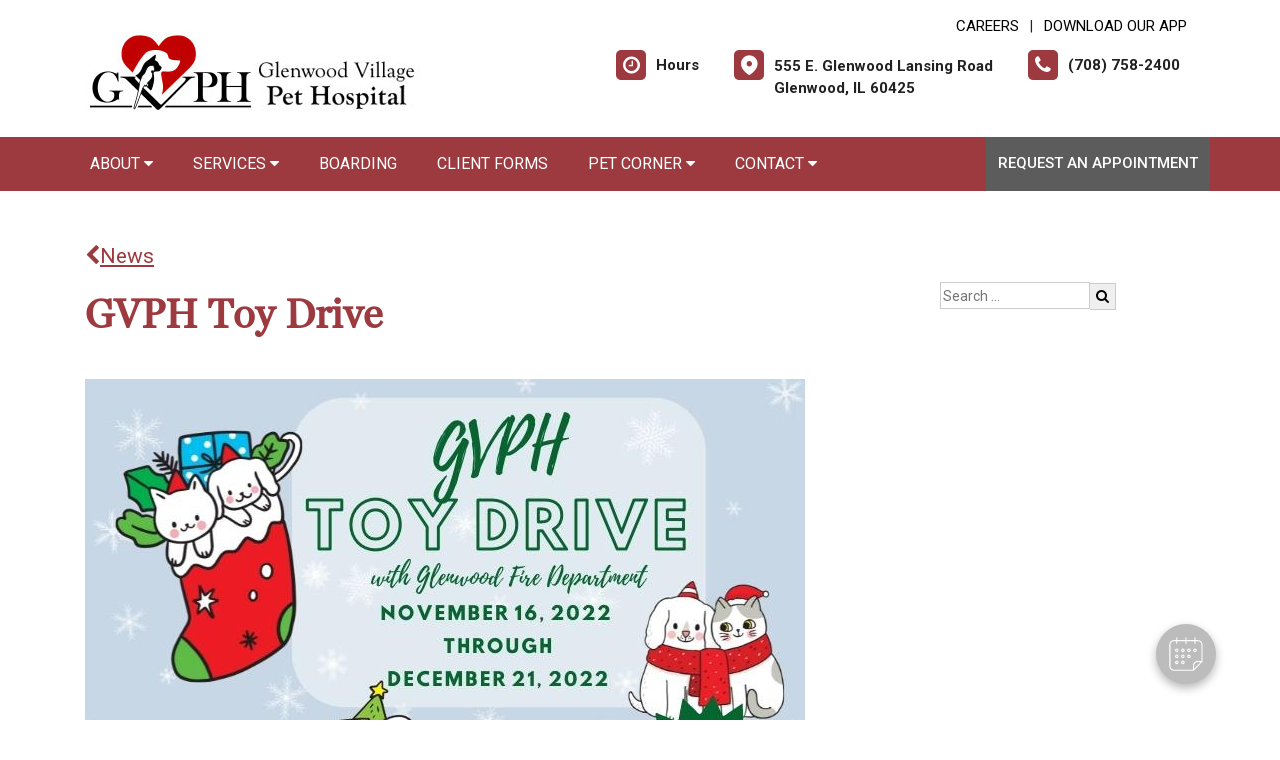

--- FILE ---
content_type: text/html; charset=utf-8
request_url: https://www.google.com/recaptcha/api2/anchor?ar=1&k=6LejsqUlAAAAADgzqcxXyw_b_kujVBigwE1eWkN_&co=aHR0cHM6Ly9ndnBoLmNvbTo0NDM.&hl=en&v=N67nZn4AqZkNcbeMu4prBgzg&size=invisible&anchor-ms=20000&execute-ms=30000&cb=i7luxkb03fw6
body_size: 48655
content:
<!DOCTYPE HTML><html dir="ltr" lang="en"><head><meta http-equiv="Content-Type" content="text/html; charset=UTF-8">
<meta http-equiv="X-UA-Compatible" content="IE=edge">
<title>reCAPTCHA</title>
<style type="text/css">
/* cyrillic-ext */
@font-face {
  font-family: 'Roboto';
  font-style: normal;
  font-weight: 400;
  font-stretch: 100%;
  src: url(//fonts.gstatic.com/s/roboto/v48/KFO7CnqEu92Fr1ME7kSn66aGLdTylUAMa3GUBHMdazTgWw.woff2) format('woff2');
  unicode-range: U+0460-052F, U+1C80-1C8A, U+20B4, U+2DE0-2DFF, U+A640-A69F, U+FE2E-FE2F;
}
/* cyrillic */
@font-face {
  font-family: 'Roboto';
  font-style: normal;
  font-weight: 400;
  font-stretch: 100%;
  src: url(//fonts.gstatic.com/s/roboto/v48/KFO7CnqEu92Fr1ME7kSn66aGLdTylUAMa3iUBHMdazTgWw.woff2) format('woff2');
  unicode-range: U+0301, U+0400-045F, U+0490-0491, U+04B0-04B1, U+2116;
}
/* greek-ext */
@font-face {
  font-family: 'Roboto';
  font-style: normal;
  font-weight: 400;
  font-stretch: 100%;
  src: url(//fonts.gstatic.com/s/roboto/v48/KFO7CnqEu92Fr1ME7kSn66aGLdTylUAMa3CUBHMdazTgWw.woff2) format('woff2');
  unicode-range: U+1F00-1FFF;
}
/* greek */
@font-face {
  font-family: 'Roboto';
  font-style: normal;
  font-weight: 400;
  font-stretch: 100%;
  src: url(//fonts.gstatic.com/s/roboto/v48/KFO7CnqEu92Fr1ME7kSn66aGLdTylUAMa3-UBHMdazTgWw.woff2) format('woff2');
  unicode-range: U+0370-0377, U+037A-037F, U+0384-038A, U+038C, U+038E-03A1, U+03A3-03FF;
}
/* math */
@font-face {
  font-family: 'Roboto';
  font-style: normal;
  font-weight: 400;
  font-stretch: 100%;
  src: url(//fonts.gstatic.com/s/roboto/v48/KFO7CnqEu92Fr1ME7kSn66aGLdTylUAMawCUBHMdazTgWw.woff2) format('woff2');
  unicode-range: U+0302-0303, U+0305, U+0307-0308, U+0310, U+0312, U+0315, U+031A, U+0326-0327, U+032C, U+032F-0330, U+0332-0333, U+0338, U+033A, U+0346, U+034D, U+0391-03A1, U+03A3-03A9, U+03B1-03C9, U+03D1, U+03D5-03D6, U+03F0-03F1, U+03F4-03F5, U+2016-2017, U+2034-2038, U+203C, U+2040, U+2043, U+2047, U+2050, U+2057, U+205F, U+2070-2071, U+2074-208E, U+2090-209C, U+20D0-20DC, U+20E1, U+20E5-20EF, U+2100-2112, U+2114-2115, U+2117-2121, U+2123-214F, U+2190, U+2192, U+2194-21AE, U+21B0-21E5, U+21F1-21F2, U+21F4-2211, U+2213-2214, U+2216-22FF, U+2308-230B, U+2310, U+2319, U+231C-2321, U+2336-237A, U+237C, U+2395, U+239B-23B7, U+23D0, U+23DC-23E1, U+2474-2475, U+25AF, U+25B3, U+25B7, U+25BD, U+25C1, U+25CA, U+25CC, U+25FB, U+266D-266F, U+27C0-27FF, U+2900-2AFF, U+2B0E-2B11, U+2B30-2B4C, U+2BFE, U+3030, U+FF5B, U+FF5D, U+1D400-1D7FF, U+1EE00-1EEFF;
}
/* symbols */
@font-face {
  font-family: 'Roboto';
  font-style: normal;
  font-weight: 400;
  font-stretch: 100%;
  src: url(//fonts.gstatic.com/s/roboto/v48/KFO7CnqEu92Fr1ME7kSn66aGLdTylUAMaxKUBHMdazTgWw.woff2) format('woff2');
  unicode-range: U+0001-000C, U+000E-001F, U+007F-009F, U+20DD-20E0, U+20E2-20E4, U+2150-218F, U+2190, U+2192, U+2194-2199, U+21AF, U+21E6-21F0, U+21F3, U+2218-2219, U+2299, U+22C4-22C6, U+2300-243F, U+2440-244A, U+2460-24FF, U+25A0-27BF, U+2800-28FF, U+2921-2922, U+2981, U+29BF, U+29EB, U+2B00-2BFF, U+4DC0-4DFF, U+FFF9-FFFB, U+10140-1018E, U+10190-1019C, U+101A0, U+101D0-101FD, U+102E0-102FB, U+10E60-10E7E, U+1D2C0-1D2D3, U+1D2E0-1D37F, U+1F000-1F0FF, U+1F100-1F1AD, U+1F1E6-1F1FF, U+1F30D-1F30F, U+1F315, U+1F31C, U+1F31E, U+1F320-1F32C, U+1F336, U+1F378, U+1F37D, U+1F382, U+1F393-1F39F, U+1F3A7-1F3A8, U+1F3AC-1F3AF, U+1F3C2, U+1F3C4-1F3C6, U+1F3CA-1F3CE, U+1F3D4-1F3E0, U+1F3ED, U+1F3F1-1F3F3, U+1F3F5-1F3F7, U+1F408, U+1F415, U+1F41F, U+1F426, U+1F43F, U+1F441-1F442, U+1F444, U+1F446-1F449, U+1F44C-1F44E, U+1F453, U+1F46A, U+1F47D, U+1F4A3, U+1F4B0, U+1F4B3, U+1F4B9, U+1F4BB, U+1F4BF, U+1F4C8-1F4CB, U+1F4D6, U+1F4DA, U+1F4DF, U+1F4E3-1F4E6, U+1F4EA-1F4ED, U+1F4F7, U+1F4F9-1F4FB, U+1F4FD-1F4FE, U+1F503, U+1F507-1F50B, U+1F50D, U+1F512-1F513, U+1F53E-1F54A, U+1F54F-1F5FA, U+1F610, U+1F650-1F67F, U+1F687, U+1F68D, U+1F691, U+1F694, U+1F698, U+1F6AD, U+1F6B2, U+1F6B9-1F6BA, U+1F6BC, U+1F6C6-1F6CF, U+1F6D3-1F6D7, U+1F6E0-1F6EA, U+1F6F0-1F6F3, U+1F6F7-1F6FC, U+1F700-1F7FF, U+1F800-1F80B, U+1F810-1F847, U+1F850-1F859, U+1F860-1F887, U+1F890-1F8AD, U+1F8B0-1F8BB, U+1F8C0-1F8C1, U+1F900-1F90B, U+1F93B, U+1F946, U+1F984, U+1F996, U+1F9E9, U+1FA00-1FA6F, U+1FA70-1FA7C, U+1FA80-1FA89, U+1FA8F-1FAC6, U+1FACE-1FADC, U+1FADF-1FAE9, U+1FAF0-1FAF8, U+1FB00-1FBFF;
}
/* vietnamese */
@font-face {
  font-family: 'Roboto';
  font-style: normal;
  font-weight: 400;
  font-stretch: 100%;
  src: url(//fonts.gstatic.com/s/roboto/v48/KFO7CnqEu92Fr1ME7kSn66aGLdTylUAMa3OUBHMdazTgWw.woff2) format('woff2');
  unicode-range: U+0102-0103, U+0110-0111, U+0128-0129, U+0168-0169, U+01A0-01A1, U+01AF-01B0, U+0300-0301, U+0303-0304, U+0308-0309, U+0323, U+0329, U+1EA0-1EF9, U+20AB;
}
/* latin-ext */
@font-face {
  font-family: 'Roboto';
  font-style: normal;
  font-weight: 400;
  font-stretch: 100%;
  src: url(//fonts.gstatic.com/s/roboto/v48/KFO7CnqEu92Fr1ME7kSn66aGLdTylUAMa3KUBHMdazTgWw.woff2) format('woff2');
  unicode-range: U+0100-02BA, U+02BD-02C5, U+02C7-02CC, U+02CE-02D7, U+02DD-02FF, U+0304, U+0308, U+0329, U+1D00-1DBF, U+1E00-1E9F, U+1EF2-1EFF, U+2020, U+20A0-20AB, U+20AD-20C0, U+2113, U+2C60-2C7F, U+A720-A7FF;
}
/* latin */
@font-face {
  font-family: 'Roboto';
  font-style: normal;
  font-weight: 400;
  font-stretch: 100%;
  src: url(//fonts.gstatic.com/s/roboto/v48/KFO7CnqEu92Fr1ME7kSn66aGLdTylUAMa3yUBHMdazQ.woff2) format('woff2');
  unicode-range: U+0000-00FF, U+0131, U+0152-0153, U+02BB-02BC, U+02C6, U+02DA, U+02DC, U+0304, U+0308, U+0329, U+2000-206F, U+20AC, U+2122, U+2191, U+2193, U+2212, U+2215, U+FEFF, U+FFFD;
}
/* cyrillic-ext */
@font-face {
  font-family: 'Roboto';
  font-style: normal;
  font-weight: 500;
  font-stretch: 100%;
  src: url(//fonts.gstatic.com/s/roboto/v48/KFO7CnqEu92Fr1ME7kSn66aGLdTylUAMa3GUBHMdazTgWw.woff2) format('woff2');
  unicode-range: U+0460-052F, U+1C80-1C8A, U+20B4, U+2DE0-2DFF, U+A640-A69F, U+FE2E-FE2F;
}
/* cyrillic */
@font-face {
  font-family: 'Roboto';
  font-style: normal;
  font-weight: 500;
  font-stretch: 100%;
  src: url(//fonts.gstatic.com/s/roboto/v48/KFO7CnqEu92Fr1ME7kSn66aGLdTylUAMa3iUBHMdazTgWw.woff2) format('woff2');
  unicode-range: U+0301, U+0400-045F, U+0490-0491, U+04B0-04B1, U+2116;
}
/* greek-ext */
@font-face {
  font-family: 'Roboto';
  font-style: normal;
  font-weight: 500;
  font-stretch: 100%;
  src: url(//fonts.gstatic.com/s/roboto/v48/KFO7CnqEu92Fr1ME7kSn66aGLdTylUAMa3CUBHMdazTgWw.woff2) format('woff2');
  unicode-range: U+1F00-1FFF;
}
/* greek */
@font-face {
  font-family: 'Roboto';
  font-style: normal;
  font-weight: 500;
  font-stretch: 100%;
  src: url(//fonts.gstatic.com/s/roboto/v48/KFO7CnqEu92Fr1ME7kSn66aGLdTylUAMa3-UBHMdazTgWw.woff2) format('woff2');
  unicode-range: U+0370-0377, U+037A-037F, U+0384-038A, U+038C, U+038E-03A1, U+03A3-03FF;
}
/* math */
@font-face {
  font-family: 'Roboto';
  font-style: normal;
  font-weight: 500;
  font-stretch: 100%;
  src: url(//fonts.gstatic.com/s/roboto/v48/KFO7CnqEu92Fr1ME7kSn66aGLdTylUAMawCUBHMdazTgWw.woff2) format('woff2');
  unicode-range: U+0302-0303, U+0305, U+0307-0308, U+0310, U+0312, U+0315, U+031A, U+0326-0327, U+032C, U+032F-0330, U+0332-0333, U+0338, U+033A, U+0346, U+034D, U+0391-03A1, U+03A3-03A9, U+03B1-03C9, U+03D1, U+03D5-03D6, U+03F0-03F1, U+03F4-03F5, U+2016-2017, U+2034-2038, U+203C, U+2040, U+2043, U+2047, U+2050, U+2057, U+205F, U+2070-2071, U+2074-208E, U+2090-209C, U+20D0-20DC, U+20E1, U+20E5-20EF, U+2100-2112, U+2114-2115, U+2117-2121, U+2123-214F, U+2190, U+2192, U+2194-21AE, U+21B0-21E5, U+21F1-21F2, U+21F4-2211, U+2213-2214, U+2216-22FF, U+2308-230B, U+2310, U+2319, U+231C-2321, U+2336-237A, U+237C, U+2395, U+239B-23B7, U+23D0, U+23DC-23E1, U+2474-2475, U+25AF, U+25B3, U+25B7, U+25BD, U+25C1, U+25CA, U+25CC, U+25FB, U+266D-266F, U+27C0-27FF, U+2900-2AFF, U+2B0E-2B11, U+2B30-2B4C, U+2BFE, U+3030, U+FF5B, U+FF5D, U+1D400-1D7FF, U+1EE00-1EEFF;
}
/* symbols */
@font-face {
  font-family: 'Roboto';
  font-style: normal;
  font-weight: 500;
  font-stretch: 100%;
  src: url(//fonts.gstatic.com/s/roboto/v48/KFO7CnqEu92Fr1ME7kSn66aGLdTylUAMaxKUBHMdazTgWw.woff2) format('woff2');
  unicode-range: U+0001-000C, U+000E-001F, U+007F-009F, U+20DD-20E0, U+20E2-20E4, U+2150-218F, U+2190, U+2192, U+2194-2199, U+21AF, U+21E6-21F0, U+21F3, U+2218-2219, U+2299, U+22C4-22C6, U+2300-243F, U+2440-244A, U+2460-24FF, U+25A0-27BF, U+2800-28FF, U+2921-2922, U+2981, U+29BF, U+29EB, U+2B00-2BFF, U+4DC0-4DFF, U+FFF9-FFFB, U+10140-1018E, U+10190-1019C, U+101A0, U+101D0-101FD, U+102E0-102FB, U+10E60-10E7E, U+1D2C0-1D2D3, U+1D2E0-1D37F, U+1F000-1F0FF, U+1F100-1F1AD, U+1F1E6-1F1FF, U+1F30D-1F30F, U+1F315, U+1F31C, U+1F31E, U+1F320-1F32C, U+1F336, U+1F378, U+1F37D, U+1F382, U+1F393-1F39F, U+1F3A7-1F3A8, U+1F3AC-1F3AF, U+1F3C2, U+1F3C4-1F3C6, U+1F3CA-1F3CE, U+1F3D4-1F3E0, U+1F3ED, U+1F3F1-1F3F3, U+1F3F5-1F3F7, U+1F408, U+1F415, U+1F41F, U+1F426, U+1F43F, U+1F441-1F442, U+1F444, U+1F446-1F449, U+1F44C-1F44E, U+1F453, U+1F46A, U+1F47D, U+1F4A3, U+1F4B0, U+1F4B3, U+1F4B9, U+1F4BB, U+1F4BF, U+1F4C8-1F4CB, U+1F4D6, U+1F4DA, U+1F4DF, U+1F4E3-1F4E6, U+1F4EA-1F4ED, U+1F4F7, U+1F4F9-1F4FB, U+1F4FD-1F4FE, U+1F503, U+1F507-1F50B, U+1F50D, U+1F512-1F513, U+1F53E-1F54A, U+1F54F-1F5FA, U+1F610, U+1F650-1F67F, U+1F687, U+1F68D, U+1F691, U+1F694, U+1F698, U+1F6AD, U+1F6B2, U+1F6B9-1F6BA, U+1F6BC, U+1F6C6-1F6CF, U+1F6D3-1F6D7, U+1F6E0-1F6EA, U+1F6F0-1F6F3, U+1F6F7-1F6FC, U+1F700-1F7FF, U+1F800-1F80B, U+1F810-1F847, U+1F850-1F859, U+1F860-1F887, U+1F890-1F8AD, U+1F8B0-1F8BB, U+1F8C0-1F8C1, U+1F900-1F90B, U+1F93B, U+1F946, U+1F984, U+1F996, U+1F9E9, U+1FA00-1FA6F, U+1FA70-1FA7C, U+1FA80-1FA89, U+1FA8F-1FAC6, U+1FACE-1FADC, U+1FADF-1FAE9, U+1FAF0-1FAF8, U+1FB00-1FBFF;
}
/* vietnamese */
@font-face {
  font-family: 'Roboto';
  font-style: normal;
  font-weight: 500;
  font-stretch: 100%;
  src: url(//fonts.gstatic.com/s/roboto/v48/KFO7CnqEu92Fr1ME7kSn66aGLdTylUAMa3OUBHMdazTgWw.woff2) format('woff2');
  unicode-range: U+0102-0103, U+0110-0111, U+0128-0129, U+0168-0169, U+01A0-01A1, U+01AF-01B0, U+0300-0301, U+0303-0304, U+0308-0309, U+0323, U+0329, U+1EA0-1EF9, U+20AB;
}
/* latin-ext */
@font-face {
  font-family: 'Roboto';
  font-style: normal;
  font-weight: 500;
  font-stretch: 100%;
  src: url(//fonts.gstatic.com/s/roboto/v48/KFO7CnqEu92Fr1ME7kSn66aGLdTylUAMa3KUBHMdazTgWw.woff2) format('woff2');
  unicode-range: U+0100-02BA, U+02BD-02C5, U+02C7-02CC, U+02CE-02D7, U+02DD-02FF, U+0304, U+0308, U+0329, U+1D00-1DBF, U+1E00-1E9F, U+1EF2-1EFF, U+2020, U+20A0-20AB, U+20AD-20C0, U+2113, U+2C60-2C7F, U+A720-A7FF;
}
/* latin */
@font-face {
  font-family: 'Roboto';
  font-style: normal;
  font-weight: 500;
  font-stretch: 100%;
  src: url(//fonts.gstatic.com/s/roboto/v48/KFO7CnqEu92Fr1ME7kSn66aGLdTylUAMa3yUBHMdazQ.woff2) format('woff2');
  unicode-range: U+0000-00FF, U+0131, U+0152-0153, U+02BB-02BC, U+02C6, U+02DA, U+02DC, U+0304, U+0308, U+0329, U+2000-206F, U+20AC, U+2122, U+2191, U+2193, U+2212, U+2215, U+FEFF, U+FFFD;
}
/* cyrillic-ext */
@font-face {
  font-family: 'Roboto';
  font-style: normal;
  font-weight: 900;
  font-stretch: 100%;
  src: url(//fonts.gstatic.com/s/roboto/v48/KFO7CnqEu92Fr1ME7kSn66aGLdTylUAMa3GUBHMdazTgWw.woff2) format('woff2');
  unicode-range: U+0460-052F, U+1C80-1C8A, U+20B4, U+2DE0-2DFF, U+A640-A69F, U+FE2E-FE2F;
}
/* cyrillic */
@font-face {
  font-family: 'Roboto';
  font-style: normal;
  font-weight: 900;
  font-stretch: 100%;
  src: url(//fonts.gstatic.com/s/roboto/v48/KFO7CnqEu92Fr1ME7kSn66aGLdTylUAMa3iUBHMdazTgWw.woff2) format('woff2');
  unicode-range: U+0301, U+0400-045F, U+0490-0491, U+04B0-04B1, U+2116;
}
/* greek-ext */
@font-face {
  font-family: 'Roboto';
  font-style: normal;
  font-weight: 900;
  font-stretch: 100%;
  src: url(//fonts.gstatic.com/s/roboto/v48/KFO7CnqEu92Fr1ME7kSn66aGLdTylUAMa3CUBHMdazTgWw.woff2) format('woff2');
  unicode-range: U+1F00-1FFF;
}
/* greek */
@font-face {
  font-family: 'Roboto';
  font-style: normal;
  font-weight: 900;
  font-stretch: 100%;
  src: url(//fonts.gstatic.com/s/roboto/v48/KFO7CnqEu92Fr1ME7kSn66aGLdTylUAMa3-UBHMdazTgWw.woff2) format('woff2');
  unicode-range: U+0370-0377, U+037A-037F, U+0384-038A, U+038C, U+038E-03A1, U+03A3-03FF;
}
/* math */
@font-face {
  font-family: 'Roboto';
  font-style: normal;
  font-weight: 900;
  font-stretch: 100%;
  src: url(//fonts.gstatic.com/s/roboto/v48/KFO7CnqEu92Fr1ME7kSn66aGLdTylUAMawCUBHMdazTgWw.woff2) format('woff2');
  unicode-range: U+0302-0303, U+0305, U+0307-0308, U+0310, U+0312, U+0315, U+031A, U+0326-0327, U+032C, U+032F-0330, U+0332-0333, U+0338, U+033A, U+0346, U+034D, U+0391-03A1, U+03A3-03A9, U+03B1-03C9, U+03D1, U+03D5-03D6, U+03F0-03F1, U+03F4-03F5, U+2016-2017, U+2034-2038, U+203C, U+2040, U+2043, U+2047, U+2050, U+2057, U+205F, U+2070-2071, U+2074-208E, U+2090-209C, U+20D0-20DC, U+20E1, U+20E5-20EF, U+2100-2112, U+2114-2115, U+2117-2121, U+2123-214F, U+2190, U+2192, U+2194-21AE, U+21B0-21E5, U+21F1-21F2, U+21F4-2211, U+2213-2214, U+2216-22FF, U+2308-230B, U+2310, U+2319, U+231C-2321, U+2336-237A, U+237C, U+2395, U+239B-23B7, U+23D0, U+23DC-23E1, U+2474-2475, U+25AF, U+25B3, U+25B7, U+25BD, U+25C1, U+25CA, U+25CC, U+25FB, U+266D-266F, U+27C0-27FF, U+2900-2AFF, U+2B0E-2B11, U+2B30-2B4C, U+2BFE, U+3030, U+FF5B, U+FF5D, U+1D400-1D7FF, U+1EE00-1EEFF;
}
/* symbols */
@font-face {
  font-family: 'Roboto';
  font-style: normal;
  font-weight: 900;
  font-stretch: 100%;
  src: url(//fonts.gstatic.com/s/roboto/v48/KFO7CnqEu92Fr1ME7kSn66aGLdTylUAMaxKUBHMdazTgWw.woff2) format('woff2');
  unicode-range: U+0001-000C, U+000E-001F, U+007F-009F, U+20DD-20E0, U+20E2-20E4, U+2150-218F, U+2190, U+2192, U+2194-2199, U+21AF, U+21E6-21F0, U+21F3, U+2218-2219, U+2299, U+22C4-22C6, U+2300-243F, U+2440-244A, U+2460-24FF, U+25A0-27BF, U+2800-28FF, U+2921-2922, U+2981, U+29BF, U+29EB, U+2B00-2BFF, U+4DC0-4DFF, U+FFF9-FFFB, U+10140-1018E, U+10190-1019C, U+101A0, U+101D0-101FD, U+102E0-102FB, U+10E60-10E7E, U+1D2C0-1D2D3, U+1D2E0-1D37F, U+1F000-1F0FF, U+1F100-1F1AD, U+1F1E6-1F1FF, U+1F30D-1F30F, U+1F315, U+1F31C, U+1F31E, U+1F320-1F32C, U+1F336, U+1F378, U+1F37D, U+1F382, U+1F393-1F39F, U+1F3A7-1F3A8, U+1F3AC-1F3AF, U+1F3C2, U+1F3C4-1F3C6, U+1F3CA-1F3CE, U+1F3D4-1F3E0, U+1F3ED, U+1F3F1-1F3F3, U+1F3F5-1F3F7, U+1F408, U+1F415, U+1F41F, U+1F426, U+1F43F, U+1F441-1F442, U+1F444, U+1F446-1F449, U+1F44C-1F44E, U+1F453, U+1F46A, U+1F47D, U+1F4A3, U+1F4B0, U+1F4B3, U+1F4B9, U+1F4BB, U+1F4BF, U+1F4C8-1F4CB, U+1F4D6, U+1F4DA, U+1F4DF, U+1F4E3-1F4E6, U+1F4EA-1F4ED, U+1F4F7, U+1F4F9-1F4FB, U+1F4FD-1F4FE, U+1F503, U+1F507-1F50B, U+1F50D, U+1F512-1F513, U+1F53E-1F54A, U+1F54F-1F5FA, U+1F610, U+1F650-1F67F, U+1F687, U+1F68D, U+1F691, U+1F694, U+1F698, U+1F6AD, U+1F6B2, U+1F6B9-1F6BA, U+1F6BC, U+1F6C6-1F6CF, U+1F6D3-1F6D7, U+1F6E0-1F6EA, U+1F6F0-1F6F3, U+1F6F7-1F6FC, U+1F700-1F7FF, U+1F800-1F80B, U+1F810-1F847, U+1F850-1F859, U+1F860-1F887, U+1F890-1F8AD, U+1F8B0-1F8BB, U+1F8C0-1F8C1, U+1F900-1F90B, U+1F93B, U+1F946, U+1F984, U+1F996, U+1F9E9, U+1FA00-1FA6F, U+1FA70-1FA7C, U+1FA80-1FA89, U+1FA8F-1FAC6, U+1FACE-1FADC, U+1FADF-1FAE9, U+1FAF0-1FAF8, U+1FB00-1FBFF;
}
/* vietnamese */
@font-face {
  font-family: 'Roboto';
  font-style: normal;
  font-weight: 900;
  font-stretch: 100%;
  src: url(//fonts.gstatic.com/s/roboto/v48/KFO7CnqEu92Fr1ME7kSn66aGLdTylUAMa3OUBHMdazTgWw.woff2) format('woff2');
  unicode-range: U+0102-0103, U+0110-0111, U+0128-0129, U+0168-0169, U+01A0-01A1, U+01AF-01B0, U+0300-0301, U+0303-0304, U+0308-0309, U+0323, U+0329, U+1EA0-1EF9, U+20AB;
}
/* latin-ext */
@font-face {
  font-family: 'Roboto';
  font-style: normal;
  font-weight: 900;
  font-stretch: 100%;
  src: url(//fonts.gstatic.com/s/roboto/v48/KFO7CnqEu92Fr1ME7kSn66aGLdTylUAMa3KUBHMdazTgWw.woff2) format('woff2');
  unicode-range: U+0100-02BA, U+02BD-02C5, U+02C7-02CC, U+02CE-02D7, U+02DD-02FF, U+0304, U+0308, U+0329, U+1D00-1DBF, U+1E00-1E9F, U+1EF2-1EFF, U+2020, U+20A0-20AB, U+20AD-20C0, U+2113, U+2C60-2C7F, U+A720-A7FF;
}
/* latin */
@font-face {
  font-family: 'Roboto';
  font-style: normal;
  font-weight: 900;
  font-stretch: 100%;
  src: url(//fonts.gstatic.com/s/roboto/v48/KFO7CnqEu92Fr1ME7kSn66aGLdTylUAMa3yUBHMdazQ.woff2) format('woff2');
  unicode-range: U+0000-00FF, U+0131, U+0152-0153, U+02BB-02BC, U+02C6, U+02DA, U+02DC, U+0304, U+0308, U+0329, U+2000-206F, U+20AC, U+2122, U+2191, U+2193, U+2212, U+2215, U+FEFF, U+FFFD;
}

</style>
<link rel="stylesheet" type="text/css" href="https://www.gstatic.com/recaptcha/releases/N67nZn4AqZkNcbeMu4prBgzg/styles__ltr.css">
<script nonce="TZAXBPji9fWA7czrmVud4w" type="text/javascript">window['__recaptcha_api'] = 'https://www.google.com/recaptcha/api2/';</script>
<script type="text/javascript" src="https://www.gstatic.com/recaptcha/releases/N67nZn4AqZkNcbeMu4prBgzg/recaptcha__en.js" nonce="TZAXBPji9fWA7czrmVud4w">
      
    </script></head>
<body><div id="rc-anchor-alert" class="rc-anchor-alert"></div>
<input type="hidden" id="recaptcha-token" value="[base64]">
<script type="text/javascript" nonce="TZAXBPji9fWA7czrmVud4w">
      recaptcha.anchor.Main.init("[\x22ainput\x22,[\x22bgdata\x22,\x22\x22,\[base64]/[base64]/[base64]/ZyhXLGgpOnEoW04sMjEsbF0sVywwKSxoKSxmYWxzZSxmYWxzZSl9Y2F0Y2goayl7RygzNTgsVyk/[base64]/[base64]/[base64]/[base64]/[base64]/[base64]/[base64]/bmV3IEJbT10oRFswXSk6dz09Mj9uZXcgQltPXShEWzBdLERbMV0pOnc9PTM/bmV3IEJbT10oRFswXSxEWzFdLERbMl0pOnc9PTQ/[base64]/[base64]/[base64]/[base64]/[base64]\\u003d\x22,\[base64]\\u003d\\u003d\x22,\x22woYVPzk/w7VAYMO7w7JcwpHDv8KIGVvCn8KOWisow7ciw61JSTPCvMOwGkPDuT48CDwSUhIYwqlWWjTDujnDqcKhABJ3BMKLPMKSwrVyYBbDgEHCumI/w6YFUHLDlcOFwoTDrgzDr8OKccOHw4c9GgNFKh3DmD1CwrfDq8O+GzfDtsKlLARfLcOAw7HDkMKYw6/[base64]/w4vDj0DCjSoEw7jDr3ZBw79MKGFMw4PCscOoP1jDn8KbGcOSfcKvfcO/w7PCkXTDq8KtG8OuD1TDtSzCjsOew77CpzBoSsOYwqd1JX52VVPCvlE/a8K1w5tiwoELRnTCkmzCtWwlwpl7w5XDh8ODwo/Di8O+LhFNwooXQMKaelgdMRnChldBcAZswrgtaXllRkB1c0ZGPzEJw7sTC0XCo8OGfsO0wrfDgDTDosO0IcOmYn9ewqrDgcKXeBsRwrAQU8KFw6HCjjfDiMKEUSDCl8KZw7LDrMOjw5E0wqDCmMOIWH4Pw4zCrVDChAvCgkkVRzInUg0/wqTCgcOlwoA6w7TCo8K0R0fDrcKqbAvCu2nDli7DsyxCw706w6DCiApjw7rCvQBGGkTCvCYyf1XDuCULw77CucOCKsONwobClsKRLMK8B8KPw7p1w4JcwrbCigHClhUfwqjCuBdLwo7CmzbDjcOnBcOjakd+BcOqBikYwo/Cs8OUw71TSsKWRmLCowfDjjnCucKrCwZdc8Ojw4PChgPCoMOxwqDDs39DakvCkMO3w5PChcOvwpTCmjtYwofDscOLwrNDw4sTw54FFlE9w4rDhcKOGQ7CgMOsRj3Dsm7DksOjHF5zwok4wpRfw4dcw4XDhQs6w6YaIcO5w74qwrPDrxduTcOswqzDu8OsB8O/aARLX2wXVwTCj8OvZ8OdCMO6w7U/dMOgCsOfecKIL8KNwpTCsTTDqwV8TCzCt8KWXDDDmsOlw5PCksOFUgjDusOpfApMRl/Dh2pZwqbCuMK+dcOUa8Ocw73DpyfCgHBVw4HDs8KoLBHDokcqeDLCjUovHiJHSXbCh2Ztwo4Owok8TxVQwo1SLsK8ScKOM8OawoHCkcKxwq/Cl1rChD5kw59Pw7wgADnClHTCpVMhKsOsw7sifW3CjMOdXcKINsKBeMKwCMO3w7rDkXDCoXHDlnFiPsKAeMOJFMOAw5V6HzNrw7pXTSJCZsOvej4qLsKWcGUTw67CjTYEJBl/IMOiwpUhdyXCi8ODM8O3wonDmhIORMOhw7ZgWMOTADRswodCSDzDqcOHasOewpnDpHjDpj8Hw6FfUMK5wqjCtTwOf8O8w5Z3V8O8wqRuw5/CpsKoLwvCpMKMZBzDiQIZw5EDeMKBEcO1MMKXwqAfw77ClhZzw6s6w7sww5p4wqAeccKyF3R6woQ7woV6AQzCvMK3w4jCvSYrw59gQsOXw6zDocKDchZfwqzDsk/CvgzDhMKVSSYKwp/Cp2Y1w5/[base64]/bcKNQ8OTU8KHLcKMYl7DuVfDo8OoJcKmHFrCh0LDk8KrG8OTw7lJQcKjUMKTw4LCi8O/[base64]/NyDCscK9wrFHwoXDjGTChMOCKwfCnMK2w5h1w7gawpLCl8KxwpgdwrbCsEHCusOYwoppLj3CtcKCP2/DgkE5dUPCtcOEKMK8RsOrw6N6BcK9w712QnJ+JDTCjyEpHzVRw71bVHwSVyJzEWVmw5w8w7dTw5wxwrbCnioYw5J+w6pwWMO/w4wGC8KqHMOMw4pvw5x9Z1ZCwqh2UcK3w4p7w4jDh3Viw5NtR8KpTApJwobDrcOUeMOzwpklICwEEcKqE1/Dvw5VwozDhMOEMU7CuhLCkcOFIMKfcsKfbMODwqrCoXwVwosQwpnDoFjCocONOsOAwqnDscO0w7YJwp1xw6QzHCbClMKMF8K4AMOlUnbDq0nDhsK6w6vDiXA6wrt9w6nDi8OOwqZcwq/CksK/d8KAd8KaEsKBZVjDmXBZwobDn3RnbwbCg8OKY2dwHsOPAsK9w4dXb03Dg8KidMORWifDr3DCrcKrw7DCkUpfwqMMwrFQw7/DpgXCl8KzNjgfwoQBwozDm8K8wqjCp8ObwpxbwobDt8Kpw7DDpsKTwrPDiz/Ch1JfDQ4RwpPChcObw48UZkoydzzDug8xF8KIw4Mdw7TDksKiw6nDj8OBw4w2w6E6JMO3wqUZw49oA8Okwr7ClVHCr8Oww6/Dt8OfGsKDWsOBwrVsBMOxcMOifULDnsKSw4XDrBLCsMK4wrA7wpTCi8KuwqzCml9fwqvDi8OnG8ObSMOpB8OJQcKjwrBbwr7DmcKew6fCmsKdw7rDn8OQM8O5w4Eiw5YsG8KSw600wo3DiRkZGH8hw4V3wotZJwF1Y8OCwr3CjsKkwqrCsS/Dmgk1KcOBYcOXTcOxw6vDmMOQUAvDk1VNJxfDosOoPcOWGWZBVMOWGlrDt8OQGsKYwprCosOvEsKsw6rDj1zDoBDCtX3CnsObw6LDvMKeFzFPAV5kIjjCvMOtw5DCqMKKwobDtcO4TsKoJzhiBXsrwpMjYcOWLxzDpsK+woYvw6TCgV0dwr/CtsKIwpfDjg/CjMOgw7HDgcKowrIKwqdnKsOFwrLDu8KhFcONHcOYwp7CmMOyG0PChj/Cq1zCtsOwwrplDHcdCsOPwqgkNcK5wrPDmcOOfTLDusKLbsOBwr3Dq8KHTMKmFQcDWnbCksOpQ8KFWWl/w6jCrRszFcOzLitGw4vDh8OXFUbCgMKuw41kAMKdYMOLwpdXwrRHUMOEw5kxGSxlVydcbW/[base64]/CtcOkL8OjJD87wrhpwpTCoWjCozBNAsK1S2vCp05cwrxtFRvCuifCrAjDkmHDiMKfw5bCgcOTw5PClCbDkC7DqMKSwqsHNMOyw7pqw7LCj14Ww59uWWvDp3TDgsOUwoIFMDvCnjPDhMOHSVbDtAsGaU5/wrkkGcKIw5DCjcOpY8KmOxFyWi4ywrZOw5jCu8OFAHZPQMKQw4sSw7QORDdWIG/CoMOOURULKVvDrsOTwp/DgV3Cp8KiWDh5Wi3Du8OTdh7CmcOowpPDmSjDoAYWUsKQw497w4bDrRkMwo/DrQtkDcOawopmw79MwrRNScKebcOeC8OQYMO+woYUwrgxw6kARsK/HMK+DcODw6LCqMKyw5nDmDxUwqfDkn4xHcOAU8KAb8KUZcO4DSdzWsOJw5fDjMOnwpXCssKYfnwWc8KRbVhvwrjDpMKFw7XChMKEJcKACQ10FRMPWWVBWsOMQsK/wr/CsMKwwqEWw6zCvsOFw5tbPsODMcOpXsKOw54Gw4LDl8Osw6fCssK/wqYhGBDCvw3CmsKCcmnCisOiw53DljnDonrCuMKlwoVKBsO/[base64]/DpmjDtMOowq/[base64]/[base64]/[base64]/DvMOZLMO3ccOlHsKEVsKJSibDtA7ChCfDsFvDgcOfHwvClXLDicKawpIOwpbDkFBAwqfDmMKEbMOBVgIWXgo4w51ATsKAwr/Dh3VBccKPwrUFw4sISVnCoFtwVWMKECzDtCFKZjjDhC3DnFEYw4DDkEl4w5bCs8KcZXpIwp3Cj8K1w58Rw6tIw5JNeMKlwozCqxzDhHbChF1hw7bCgHzDhcO+w4M+wqBsXMKawqvDj8OgwrVRwpoew6LDmkjDgF91bg/[base64]/DrgXCsMKVw5FFw74yGkEpDsK+wqXCnS3CqcO+wpXCiQMNGWVGFjzDqHxGw6vDqyllwoRxKVrCncKXw6fDmcO7a1DCjjbCscKsPcOZO0AKwqrDr8OewoTCkUA+GMKoFcOdwpzDhz3CjxPDkETCoxLClAF4I8O/EXdkHypgwolOWcOUw7QrYcO6dxkadWzDnirCocKQC1rCniQDDcKeC3PDj8OodljDq8OWEsOjbll9w7LDsMK4JirCnMKuLB/Dj2tmw4EQw7QwwpwIwqdwwrQ1Si/Djm/[base64]/[base64]/[base64]/MMOgwrvCnm7CrMOKwoPCp8KfG0YQw6HCmMOzwqJtw6IuHcKOF8OxMsOXw41xwonDphzCssOcHBTCuXDCr8Knf0TDk8OsWMOAw6PCpMOuwoIpwq9CPknDuMO5ZzAQwo/DiA3CsVrCnGMwCXBswozDuXNnKz/DkkDDpsKZVQl4wrVLE1JnasOae8K/GEHCpCLDgMOYw697wqZBWkRow4hgw7nDvCnCtmQ6M8OvKWMRwr5RRsKhAcO7w7XClChJwr9hw6vChkTCtFbDqMKmGXjDjADDtCcQw5RtW3LCkcOVwotxNMO1w5/[base64]/CvsKIwoACCiLDjMKddCxuw7zCgAxHw7fDoh5CLSskw5BgwoNLa8KnFnfCnQzDrMOawpbCsC8Pw7jCg8Kvw5jCp8O/WsO6R3DCu8KXwoXCgcOgw6JKwqfCrw4uU3dTw7LDo8KUIiYmPMKmw75JVGXCrMKpPkHCqk5nwrAzwoVMw5JQGisLw7zCrMKcSSTDmjAqwr3CsDF/[base64]/DosOwQMKIwqDCmcKWCsOoNmDDrnUkJsOfHVLCtMK1RcK9TMKtw7vDmcOKwpRKwqbDv03CgCsqJ1dnLnfDg1/[base64]/FX53w6IOY2pewpbCvCbCrCUGWMOSV23DgijDk8KPwoPDtAoGw6/CocKUw5QTYcK5woTDjxHDgg3DjR89wonDlmzDnS07A8OiMsKIwpbDuCXDjzjDjcOcwrIlwpgNPcO4w5w7wq8jZcKPwqEOCcOaCl94PsO3AMO/CgtAw5xLwpnCo8OrwqFIwrTCvAbCtQNPTxHChTnDrsKEw4BUwr7DuBPCgAg6wrrCm8KNw7HCtAILwo/[base64]/w4XDqMK+w5J7wpLDtiEnwrHCrcO3OFQswpQ0wrVHwqd1woMvC8Kyw5tkfDMKC0fDrFBBIgQWwozCvBhIVk7DnUjDvsKaGsKsbV7CgHpdH8KFwpDClx4+w7TCrC/CnMOwdcK1KToBXMKKwpI7w7IfdsOQYsOqGwbCrMKFbE4FwpjCh055HsO7w4rCrsO9w4nDrMKqw7kRw7QJwr0Vw4kuw5HCknxTwqh5GF/[base64]/[base64]/CuXlBwoPCgQRDaHLDhw7CsSzClMORwrrDocO1aTrDqA/Dl8KCISRVw4/Dhl0Bwq4GecOlK8KqW0txw55aIcK+NktAwq5gw4fCnsKyOMO9JDfCngvCmQ3DtmrDhMO/[base64]/Cj8OxJTVew6/[base64]/[base64]/DmMOzwphHw6wYbWDDncKZDmwwwoTDhMKwUTRyTcKRHlLCnC0DwqkKb8OUw74Fw6JLZHsyPj4/wrdUKcKgwqvDmgsIIzPClsKlZnzClMOSw4tmBxxMHHDDjzHCo8KXw5/ClMOWV8OFwp8Dwr3CjMOIK8O9e8KxXl9PwqhJBsOPw612w6fCoAjCosKrCcOIwpbCkWjCp1LCrMKpP0plw6VBUQrCmnjDoTLCn8KqNhZlwrHDmG3CisKEw5vDk8K2dXscSsOBwpjCrwDDrMKtCVxYwq44wqXDs2XDnD5+MsK+w6/CicOhHk/DjsK+czfDssOUSiXCoMOBcVnCh0UvMsKvG8Kbwp7Cl8KawqvCtFPChsK2wrxKR8ORw41vw73Cvn3CsDHDr8K6Ny3Dry/[base64]/[base64]/[base64]/Cu8KSw6U7woXCgAlUwpDCtFnCuh/Dv8OVw6DDq20mw4PDh8KWwq/DgFzDuMKzw6/DrMOIdMKeGzUMFsOjRVJ9HkA4w4xRw4LDqgfChXbChcOTDTnCujbCtsKVVcKQwpLCgsOfw5cgw5HCvFjChmoUWEcCwqLDkxLDvMK+w6fCvMKWK8Ktw587ZwB2w4B1LFV4UyF1N8KtPx/Dl8KGcysBwpczw5bDg8KODMKzbCLCkQhgw7UFAinCtlgzfcOTw63DrG7ClER7AcOdSiRJw5PDk04Kw7UObMKLw7vCisOyJ8KAw4nCo13CpDF8w6c2w47DhsOJw65iHMKJw77Dt8Klw7RrKMKXXMOVO3/ChWLCpsKgw7AxaMOlH8Kww6E5BMObwo/[base64]/CnC7CoRnCt8Osw5PCh8KwP8OHw7NuBcOdwpcRwqtGbcOyHQnCmQ4sw5vDp8ODwrHDqVnDnl7CmCgeKcO0Y8O5ASPDjMKaw4dtw4kOYh3DlA3ChsKuwozCjsKFwovDosKZwqjCnnTDixkLJTLCmwlnw5PDgMOBDmRsKVBdw7zCmsO/w6stb8O+Y8OSLG9Hwr/[base64]/ClsKywpEKK8KEwrTDjhEBK8K+wrAgd21xf8Ogwr1nOTBQwrUIwpI0woPDiMOtw6F3w7Rxw7bCqiZxcsKbw7/DgMOUw6bDuTLCs8KXNkQXw5EQDsKmw5IMHVnCrxDCi1ZewqjCoDXDl0vCgcKmfMONwqNxwp/CjRPCkHzDoMKsCAXDisOObcK6w6/DhFttB23CjsOReULCgXJhwqPDk8KSU2/Du8Odwp4SwoYCIMO/AMO4YnnCoHPCjCcpw5NcRF3Cv8KOw7fCscOuw6TCvMO1w6oHwoxowqrClsK0w4bCgcOfw5sGw7DCnhnCp2dlwpPDlsKQw7PDocOXwo3Dh8K/I2rCjcK7WxENNMKIMMK6RyXCqsKNw6tvw6LCpsOgwr3Dvzt/SsKnM8K+wrTCrcKNFTHCkRNSw4nDmMKgwozDr8K3wpI/[base64]/w5BlQEvCqjzCp8O7wrvDsTgHayZawr9XUsOOw7FrCMKjwr50wq5/acOxCQhcwrXDvMK1PsOdw5EUYSbCtF3CjwbDpiwbfUnDtmvDqsOWMl4Ow607wo3Cq0sudB8HYMK4MR/[base64]/CkcKowo7DjsKfwoPDoxRSa1sOWxUkAMK4w7wEcmLDosODC8K5TWfChgzDr2fDlcK6w7jDuXXDtcKhw6DCqMO4CcKUGMOIHhLCmkIOMMKIw7TDrcOxwr3DrMKvwqJ1wqt1w4/DqcKJRsKLw47Cq03CqsOYWFLDn8Oxwr8cIBvCocKGKMO5L8KWw7/CrcKHbQ/CvXbCnsKew7ELwohww5lYcFkpDDNxwoDCjhjCqQ4/ZSQRw4Etfj4kIsOgfVNow7EmPigdwo4NKMKRVsKifSHDrkPDtsKRwqfDlXjCscOxGx8mEU3Ck8Kgw5bDisKkQ8OvD8KDw7PDuRrDjsOHIGHDtsO/I8Kow7/CgcOgXgDDhxjDm2LCu8KAecOaNcOhZcOxw5QgFcORwrHDnMO6WjTCsAMAwq3CjnMPwpVGw7XDpsKew6AFPsOvw5vDuUjDtGzDvMKnImNfecOsw7rDn8KWEmYWw7HDkMKbwpdQbMOOw4/DoQtJw6rDnlQRwrvDrmllwr93R8K+wo8lw4M3e8OgfUPChCtHXMOBwoXCjcOWwqzCmsO0w4l/TCrCmcO0wrfCgGlze8Ofw41FTsOBwoRuT8OZw77ChAthw6N0worCkRFYccOIwrvDvsO4N8Kkwo/DlcKkaMOCwpDCmTRMWG4ZZivCo8Kpw4hkM8OZMEcJw6fDn0/[base64]/KhfDl1/[base64]/DosKNDsOSG8OvGD8wUGYCDxPCq2nDisK0w7LCo8K6wp1ew5HDmzHCpgfCsz/CrMOfw4fCkcOMwokxwpYrFDhfXWlfw5zDgULDnTTCgQrCpMKPGgI/WXBPwq9cwptYTMK6w79QeFLCt8KTw7HCtcKkT8OTTMKuw4/CjcKkwoPDvDHCiMOiw5vDscKsGUJnwojDrMOdwofDnQ16wq7CgMKAw47Cln4+w69Af8Kxe2DDv8Kbw48zGMK4K3TCvy1QJx9HRMKawodEIVTClDfCv31GBn9cUxzDpsOmwqLClVHChHo0a1kiwocYRy8rwrXDgsOSwqFKw5oiw5bDvsKFw7Yuw78Zw73DqC/DpWPCs8KewpfCuQ/CkDnCg8O+wqdxwql/[base64]/w4pdwr8PIsKswr/CgjXDlcKzJ8KYFDR3EsKwJ1bCrMO0CWZxIcKsc8KcwpZiw4zCsxBEQcO7wqFoNXjDkMKDw6XDksK4wpFWw5XCtRscRMKxwpdOfi/Dt8KAY8KmwrPDqMOQQ8OJYcKbwp5KUUwmwpbDqhgxSsOiwpfDriADeMKNwrJwwr4bDjQjwrZzOBo1wqJowp0YUQdmwp/DosOxwoY5wqd2BiDDucOePDbDm8KHccOewp3DhwYcXMKlwqZSwoIVw4x1wpIHCRLDuB7DsMKffsOsw4MWUMKKwqDCncOYwqgOwpkCVmMfwpbDosO+Kz1bEy3CrMOOw58RwpcYWn0fw5LChsOfwoTDi2HDicOpwpUaIsOfXEtLLSdfw6/DpmvCmcOBW8O3wo4ww554w7F/VXnCjlhWI2R0I1TChxXDgcKNwoUfw5XDlcOITcKHwoEswovDpnHDty/[base64]/Cu8OAdsKvwrbDi17Djm/[base64]/CrR/CmxMEfsOjw4UHC8K5RGwrwonDghxwZ8K0V8O1w6fDvcOPNcKSwqjDgETChMO4DHMoSxUddnXDkyHDj8K5GMKJKsOwT3rDk34oKCQcHcOjw5gdw57DhDgpKFU2FcO8wqxhW3wRR3I/w450wqB0DnlUE8Kkw6dgwqZje3Y/L3hAcRLCu8OMbGYnwrHDs8KKOcKbIGLDrT/CvAoaQSjDtsKif8OOScKaw7rCjh3Dmh4hw7vDqwXCl8KHwoECR8Oww7dEwognwp/DkcK4w5rDr8KvZMOnMxpSH8KpPycOScK2wqPDtirChMKIwp3Dj8KZVSLDrS0eZsONCTPCscOFNsOmal3CmMO7a8O1I8KFwrHDhDkYw7oTwpvDicO2wr5YSiDDmsOfw5wtExZIw79FScOuICjDmsO/HRhuwp7DvEo2acKeVHbDgMKJw5jClwDCu1HCr8O9wqDCgUQUU8K5HHnDj1zDn8Ksw6ZXwrbDo8OTwqUICizDkScHwoUhFcO4T0ZwVsKWwohwRsK1wpHDk8OIOxrCmcO4wp7CpxvDjMK/w4TDmMKzwoU7wrVmeX9Lw6nDuyZLaMKew5rCmcKuQcOpw5XDi8O1wqRJSmJ6EcKiZ8K1woMEBsOpP8OSVMOGw6TDnGfCq1fDj8KTwrLCqcKgwqJNQ8OrwpLDvUkaGD/[base64]/CFUHw7R8wrsiJDAfw7taHMKONMOpwqAhwrVuw6PDrcKWwrkYd8KkwqfDqsOIJGbCq8OuEhd3woNxewXDjsKsE8O0w7HDvcKowrTCtT8Gw4PDoMKQwqQrwrvDvB7ClMKbwrbCusOGw7Q1QB/Do102f8K9bsKSccORYsKwdsKow5ZYBlbDocKOLcKFRAE1UMKhw5hNwr7CqcO0wodjw5zDlcOFwqnDjU5xQyF3SzR7BjPDmsOww4HCsMOxSi9aDjrDlMKiO2Z9wrtMSEB/[base64]/CnDzDmhzCqcKKZ3t/wprCtxELwoLDtMKewo9Nw6d6S8KewrIVVcOEwqY3wonDrcOqdsONw67DvMOEGcKtLMKiCMOwES7DqRPChzcSw4/DoxkFPkHCuMKVN8Ohw7Y4wrskZ8OJwpnDm8KAPA3ChyFRw6PDkxTCgVA2wq8Hw7PCq1B9SCYQw7fDoWl3w4fDhMKEw5Q2wq04w63Cg8OpYSQkFBfDhXRwU8OZJsOfM1vClMOjaFBkw5HDsMO5w67CkFfDhcKbU3xDwpYVwrPCvU/DrsOSw7XCrsKbwprDrMKpwq1GO8KTDlZXwoA9clBhwpQUw63Cp8OIw489FMK6WsOTAsOcNXnCj0XDvxwjw4TCkMOieS8Qb2fDnw4aJV3CtsK2WmXDni/DgmnClF8vw6d+UB/Cm8O3R8Kpw4nCmsKOwobDkGkwccKNfj/[base64]/[base64]/[base64]/w7ccYMOwQldiw6/Cv1rClcKELkjCmVTCvT51wrnDklPCsMOzwpjDvzpqYsKAesKxw5poTMKyw50cfsKQwoLCmgR+cgY+Ik/DmBlkwowWXmYMMDcrw5RvwpfDsxFJCcOibFzDrSzCj3nDj8KDc8KZw4peWQYowpE5fUkVZsO/W20Mwo7DhRRiwq5HFsKOFwslCcOrw53DtMOHwp7DrsONaMOKwrY+WsKXw7PDsMOpwpjDsUELfzTCtkUHwrHCiWHDjxYNwpgIGsK7wrnDjMOiw5jCjsKWJUXDgT4Zw5nDtcO9AcK7w601w5bDulvDpQ/Dp13CtHNufMO0Vi/DqSMyw5TDrVgewoFjw4kadUfDgsOYNsKGX8KnV8OKWsKlR8OweDB8CMKAacOubwFsw7bCihHCpmTCnnvCpWrDhm9Aw5UuGsO8fnlNwrnDpjRnAl7DsVFtwq7CiTfDrsK7wr3Cll4rwpbCkhgFw57DvcOiwo7DgMKQGFPDj8KmazQhwr0KwrAawr/[base64]/[base64]/DgQp9wqPCssO0IcKsIGhAUz3CucKGJMKBdMKzA1/Cl8K7EMOjSzfDvwLDk8OBHcOjw7VxwrzDj8OYw4vDohQSPHfDsDQswrDCtsKDNcK4wpDDq0zCu8KEwrLDqMKpPRvClMOIO146w5ktJW/[base64]/DlMODw4zCj8KAccKBw47DlsKwK8OGwq7Ds8KbwoXDq0g7LmUSw5/CkjPCk14uw4QJH25cwqUnMMOawr4BwozDl8KAB8KkAWRsOmDCv8OAHiljeMKSwqgYL8OYw6/DvVQdKcKUZ8OTw7/DnTXDocOsw49EBMOGw73Dog1pwq7CuMODwpEPKw58ZcOYTi7Ck3Ugwr15w6nCoCDCnwjDo8K6wpQIwrLDojXDlsKSw5jDhD/DjsKIRcOYw6Qnf17ClsKFTA4owpJBw6nCqcKow6zDlcKyNMK6wocBPQzCm8OSCsKGPMOUK8OtwqnCmHbCkcK1w4nCi29IDkMaw5lGZCPCrMKJUm57KCJkw7ZKw67Dj8KiCCvCgcOYOUjDhMOSw6DCq1rCmsK2RcKjUsKxwqlTwqQKw5/DkgfCimjDr8Kiw7l5eEFXJcOPwqDDkkDDjsKCGhvDh1cIwpvCsMOjwoAywoHCiMO0w7zDqFbDvCkyFT/DkhAJA8OUS8KCw55LDMKwasOFJWwdw7DCsMOaaDXCtcKywqF8YVPCoMKzwpw9w5ZwCsO/MMKDIFbCil0+AsKAw7DDgQh8V8OjH8Oww7FrGMOuwrwAC34UwrMGEH/[base64]/IUduT23CigbDpMO/w6rDtcKZWMKBw5hEDBHCnmM9Tx7DpV5+S8O4EMKWIS/CmX3DtAjCu3vDhATCucOKCnp5w63DhcOZGkvCq8KgesOVwpZfwrrDrMONwpLCmMOfw6vDocOkMMKVUGfDnsKzV2oxw5TDnQDCpsKbEMKkwoxjwozCp8Omw6g+w6vCrlYIGsOtw5kWEX0jUyE3emgsdsO5w615USbDjU/CjwsWXU/CrMO/w79lYVpOwrEmakNbLytbw4h9w5YUwqYjwrvDvy/DvFXCuTnCuD/DlG5MEi85InnDvDpMGcOQwrfDhH3CicKHdsOyHcOPw6nCtsKbNsOCw4hewrDDiDDCt8K8dSI0Jz8mwrYVAB9Ow6sHwrhUO8K4DMKFwoFlEQjCohPDs1PCnsOKw5IQVD9Hw4jDicKhNsO0AcK/wozCkMK5eltKDgLCp3fDk8KCHcOwZsOyV3nCpMK7F8OFeMKWVMK5wqfDrXjDkXQxdsOawpjCjBjDsX8RwrDDqcK5w6LCqcKhJ1rChsKxwoAqwoHCrMO/w7rCrlrDk8KawqvDrRPCq8Kqw5zDrnPDh8KVZxPCrcKkwpTDqX3CgRjDtQQIwrhzAMOLRsOjwrPCjijCjcOnwqpZQsKlwp/[base64]/Cj8KYwpXDpx7DjXRzw53CgsKowrAzw6zCgcO9I8OHD8KYw4zClsOHEjocAF/DncOXJMOwwqogIMKreWDDu8O7JMO4LgnClAbCtcO0w4XCsmjCpMK/CcO5w5vCowUWCRHCvC0twonCrMKGesOYTMKWBcKTw7PDuWLCusORwrjCs8OsPG1mw6/CssONwqrCskAVSMOiw4HCvAhDwozDhsKaw6/DhcOQwrTDrsOvOcOpwqnCjkLDhGHDlhouw5txwpDCv2c3w4XClcK+w4vDiEhGIzQnGcOxFsOnQ8OiSsONZRZhw5cyw4g5w4N6KWTCiAkEYMOSI8Kzw5BvwrHDiMKOPkTClWQKw6YzwoPCs0RLwphBwrEcMUXDsGF+JnUMw5fDnsOiB8KuKArCrsOcwpw6w4/Dm8OFN8K8wrN2wqUuPmsiwq1QDQ/CkjXCpwDCknzDsgvCg0p+wqXCpT/DssO6wozChyjCocOXSQE3wp9Pw5U6wrDDqsO1SwJKwoMrwqBpdMKOecOJXsOkAF42csK/EiTCiMOmXMKxdAxfwpbDssOiw4TDv8K6QmQFwoQzNgLDt0PDucOTUcKJwq7DnD7DssOpw7Fkw5UQwqFEwpxpw6nCqiRJw4MYSy96wrLDjMKjw7vCmcKjwrXDtcK/w7QDb3ckasKrw78Qb0dRBztcP3nDl8K2wrhOIcKdw7oZc8KwSEzCoD7DtMKkwrvDuFMcw6HCs1BtG8KIw6fDqF8nPsKbemrDkcK2w5fDrsKfG8OUZ8KFwr/Cph/[base64]/[base64]/Du8KWw47CsMOTZMKvOMKlwrnCnj3DocOhNkgGw57CrDjDgMK3T8KPOMKTwrTDicK2G8KPw6zCnsOjbMKUw4/CmsK4wrHCl8Omdj1Yw5jDpAXDqMKHw5oeRcO9w5ASUMO4GsO7PB/Ct8K9AsO0LcKswr4qHsKOwrvDjDdhwoofUToZFsKtcz7Cr3UyNcO7X8OOw4zDq3XCgmzDvzs2w7zCtXorwrzCvjh/YhrDu8OIw4ocw5dNEyfCi2Btw4zCrTwRGn7Dv8Osw6fDnC1hZMKew5c7w4/[base64]/DgsO0fTlmJsOOXMOXw4XDmsOoKQnCtcKfw7A+w4IMZDnDsMKeTFzChXR3wp3Ct8KmdsO6wovCo19Dw7nDtcOCWcOeaMKCw4MLCEfDgBgbZlZdwqjCvTNAEcKQw5DCjCfDj8OGwqoJEAHDqVjChsO3w4xVBkEywqcFQSDCjBfCsMO/eXoYwpbDjjA5c30od18gbk/DmztowoQRw4RoB8Kjw7wuX8OUWsKiwqpkw6YkYgdIw7PDqFpCw6tyJ8OLw7FhwoHDs1HDoCgAPcKtw7lEwrsSRcK5wp3CiC7DlTfCkMKtw7nDgCV/fW5qwpHDhSEpw43Cux/CpW/CtEZ+wq1CXcORw7s5wq4Hw7p+IMO6w4vCgsK7wptzTn7CgcOQPQ1fCcKVb8K/Il7Dq8KgIcKNLwZJU8KoWEzDj8OQw7zDt8OIIHXDn8Obw7zCg8OoKw1mwrXCtXfDhncxw6J8DsK5w4RiwqUIT8OPwrvCiCnDkgxnwqDDsMKTWB/ClsOkw4MvDMKRNgXDlmTDj8O2w7/DohbCm8ONAQbDrmfDnzFiL8KqwrgywrEjw7gew5hmwpwHPltiPQF+ecK+wr/[base64]/CpV5Lw4LCpcOUWRx/[base64]/[base64]/DscOiV3DCkHjDisOECsKQwr8Iwp3CnMOCwoDDgsKJcMOfw6/CmmAYU8OIworCncOVAmfDnFUhMMOFOl9tw47Dj8KRXl3DvSh5UcO4wqhoYX5PdQXDksOlw5JbWMK+CnzCrAXDlsKSw5hbwrwAw4fDqljDrhY/w6fCtMKywoR/AsKTS8OgETXCscKYME9LwphIPXFnTVPCnMKgwqo6WmNUDsKywpLCjkrDksKDw61jw4x/wpDDhMKALmkqHcODfRDCvB/DmsOew6R+GHrCmsKxYkPDgcK1w4E/w6p9woV1GF3Dv8OPOMK1aMK9LmBTw6nDpnQjcg3Cj245McKjAwlRwpzCr8KwPFHDpsK2AsKow4rCnMOXMcO3wok/wpDDu8Kgc8O1w5TCj8KaScK/JXvDijzCnxwbVMK5w6fDpMO6w6oPw7EeMMKww41JOnDDuAhbO8O9KsKzcEozw4psB8OsbcKbwqjDgsKDwr9dNSXCrsOTwpjChlPDjm3DqsOMOMKJwqTDrEnDpHvCq0TCm2oywpM4V8Oew5bDssOgw6AQw5jDpMOtTVZwwqJRXcO+O0hFwoN2w5nDgAcDcn/DkC/Cn8KRw71gQsOzwpwuw4oBw4DDkcKyImhfwrrCtG1ObMKqPcO+FcOzwobDmHUKesKLwoHCssOwBxV/w53CqsOTwppIMsOUw7/Cs380aX/DgzTDoMOYw40dw6PCj8OAwqXDmjDDimnCg1TDhMOjwqFkw45MYMOIwrV+aH5vNMOje2JxDcO3wr9Mwq7DvxTDiUTCjy/CksKUwrvCmEjDicO8wqrDiG7DgsOww77CoX5nw7E6wr5hw4ULJW4hRsOVw54LwpvDocOYwp3Dk8O0f2XChcKadjEJAsKSf8OdCMKiw7xaCcKAwrQUAUPDiMK2wqLCv0VcworCrHHDu1/CqyYvDlRBwpTDq3/CpsKMfcOfwrQMU8KsaMOfw4DDghRcFXM1WcOlw7U8wrpmwrhow4LDh0HCgsOvw6gnw6HCukE0w7U4aMOEE13CpsKVw7XDmwvDoMKNwo3ClSdXwrlJwpE7wrpYw7IlcMOYDmXDklvCuMOkfHrCkcKRw7/CucOrERB6w4DDtSAQb3jDn0XDo3Yrw5o1wpTDjsKtImhEw4M7XsKlBA3DnHZcf8Kwwq7DliHCosK5wpYOZArCqgFOG2/CkWE/w5nCukx1w5DCrsKtaEDCoMODw77Dmi5/NUM4w6JXLX7Csm8ywrnDiMK9wpTCkSnCqsOHMUPCm03CgHZtEVsCw5kgesOOK8K3w5jDg1fDt1fDsU9UfnA9w6IFLsKowrxvw6gnTXB6NcOUYlfCvcOJeE4Gwo/[base64]/Cvm/[base64]/TsOqdTDDuC5zSVvCpcKTQXfCnEYQwpdXPMOlccKxw7zDoMKSwq9GwrXCsxTDpcKzw5HClVklw67CnMKbwpkXwp5eHMO2w64tHMKdZlsswpHCv8Kkw5lHwqNAwrDCtsKFeMOPGsK1GsKKJsK3w4QxcCjDsHfDi8Oqwpp/QcK6XcKXKwLDjMKYwrYowrzCsxvDmX3CoMKXw7R8w7VMYMOOwoHDtsO/[base64]/w73Ct8K1b8KhHSzDhsOVYXDDvMK5wr0+w6kzw7fCnMOQZGcqIsOudwLCn3lkK8KnPCjDs8KGwqhqRSPCoETDqUjCvS/CqSl1w44Hw67DqWvDvlF/T8KDTTggwr7CmcKsBg/CvXbCi8KPw6Y5woBMw4dbH1XCqhzCk8Oew4luwoIMU1kewp80H8OpY8OnQcObw7NmwoHCmXImwo3DrMOyQAbCiMO1wqZSwoXDjcKILcKWZFXCjhfDnDPCk0XCsQLDnV1LwpxkwqjDl8OYw48ZwoU4PcOGJnF6w6/CtMO8w53DkWxHw65Gw57DucK9w4UsNWXCusOOUcKFw6d/w5jCocKDScKCPXtPw5s/GgAzw57Dt2vDkDrCiMOuwrU4bCTDsMKKNsK7w6EvHG3CpsKBPMKIw7/Ct8O1RcK3Gz4OScObJCoUwqLCr8KVM8Oyw6oGBsK7Hkx6d19Xw75HYsKmw6PCtEPCrh3Di0IpwrXCvcOQw47CqsKuYsKdYSMKw6chw4kJIsKNw7N7expIw511W30lYcOWw7fCucOATcOwwrbCsTnDvCvDozjComcTTcK6woVgwpInw7sAwrZTwpvCpGTDomxtMy9kYA/DosOob8OQZnLCh8Kxw4ZDfjcFGMKgwo4ZSycpw6I2ZsKLwoceWT3Do0PDrsKEw4RkFsKnDMO8w4HCiMKGwohkSsKnfsKyeMKcw4hHVMKLEBd8SMK3L0zDhsOlw69tAMOkJXvDlsKPwp/DpcKgwrpjekl4Dw4qwoDComQAw7oCfHDDtyfClcKXPsKDw4zDpzgYPxjCuiDCl03DocOYNMKHw7vDvyfChi/DsMORVV4mWcOqJ8KhSXg5EztgwqvCrmJjw6rCtsKfwpU8w7/CqcKtw54MU3sBK8OHw5XDohB7NsOCQ3YEJwYUw7oNJ8OJwobCrgQGG2ZqS8OKwrgKwpo2w5bCh8KXw5gkV8OHTMKYBDPDh8KTw505QcKQMgpNeMOebAXDriENw4EuI8OXPcO3wpJIRh8WRsK6LA3DjDlRUwjCtQLCtB5DacOtw53CkcKdagRJw5Y/wp1iw7RQTD4hwqs9wqjCpX/[base64]/YsO6w4FeVzBDAn5qYMKTZy1aKAtpwoLDtMK7w496w6xpw443wqx6NQkifnrDkcOEwrQ+RznDo8O9XMKDw6/DnMOvY8KDQhjDsUzCtD4awqTCmcOfRRTCisOeR8OCwo40w7fDpywVwrt2AGVOwo7DuWXCqcOlK8OWw6jCmcOgw4TCoR3CmsODXcK0wrtqw7fCkcKrwovDhcKgUsO/AW9uEsK/ASDCszPDtMKrK8ObwqTDl8OgIjcZwprCkMOlwooGw6XCjV3DjMOpw6/DssOEw5bCh8Ohw4UoMSJCIC/[base64]/[base64]/w4RJwofCi8O4I1zCkC5awrJSEMOlw7PDikdiVHXDjDjDhl0xw7fCihUcSsO7IzTCoGzCrCBcTWrCusO1wpUEaMKlLcO5wpV9wo49wrMSMFNuwq/DhMKVwqnCtUgcwpjCrUETFyR9JsO1wo3DvA\\u003d\\u003d\x22],null,[\x22conf\x22,null,\x226LejsqUlAAAAADgzqcxXyw_b_kujVBigwE1eWkN_\x22,0,null,null,null,0,[21,125,63,73,95,87,41,43,42,83,102,105,109,121],[7059694,975],0,null,null,null,null,0,null,0,null,700,1,null,0,\[base64]/76lBhn6iwkZoQoZnOKMAhmv8xEZ\x22,0,0,null,null,1,null,0,1,null,null,null,0],\x22https://gvph.com:443\x22,null,[3,1,1],null,null,null,1,3600,[\x22https://www.google.com/intl/en/policies/privacy/\x22,\x22https://www.google.com/intl/en/policies/terms/\x22],\x22RmG2AXNksLlv5VH6XDKtApJdw6gwGPNL17aJ7Wz42P0\\u003d\x22,1,0,null,1,1770030103984,0,0,[17,120,88,142,185],null,[255],\x22RC-e3dp_xh9YgbDRA\x22,null,null,null,null,null,\x220dAFcWeA65UlcPD7lUmInjEAEMe-ZTzM7VyLOddgx8aVUTtrhtCPoLlaTd7MRYUnZ1fflpEVfviHo1hIUcj7Q32B8-K4gko2ZBZg\x22,1770112903918]");
    </script></body></html>